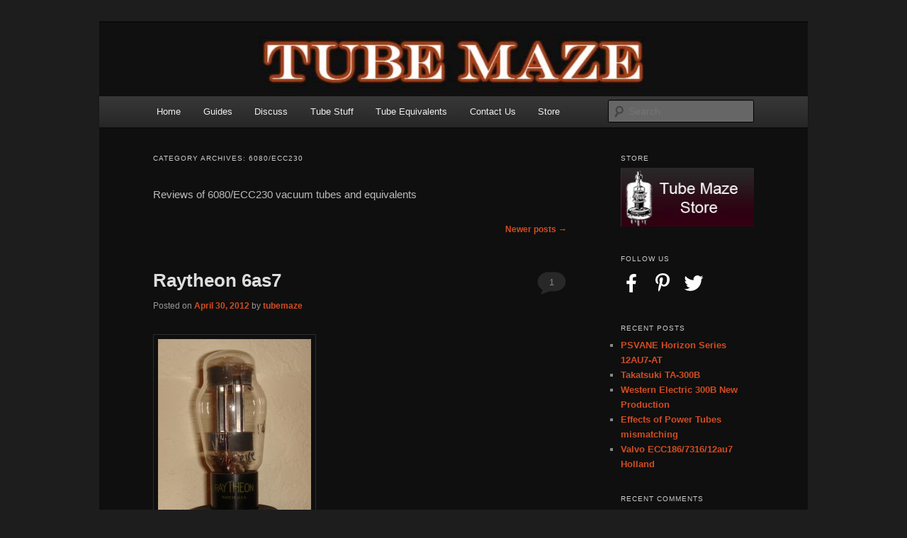

--- FILE ---
content_type: text/html; charset=UTF-8
request_url: https://tubemaze.info/6080/page/2/
body_size: 14668
content:
<!DOCTYPE html>
<!--[if IE 6]><html id="ie6" lang="en" prefix="og: https://ogp.me/ns#">
<![endif]-->
<!--[if IE 7]><html id="ie7" lang="en" prefix="og: https://ogp.me/ns#">
<![endif]-->
<!--[if IE 8]><html id="ie8" lang="en" prefix="og: https://ogp.me/ns#">
<![endif]-->
<!--[if !(IE 6) & !(IE 7) & !(IE 8)]><!--><html lang="en" prefix="og: https://ogp.me/ns#">
<!--<![endif]--><head><title>6080/ECC230 - Tube Maze</title><meta charset="UTF-8" /><meta name="viewport" content="width=device-width, initial-scale=1.0" /><title>
6080/ECC230 - Tube MazeTube Maze | Page 2</title><link rel="profile" href="https://gmpg.org/xfn/11" /><link rel="pingback" href="https://tubemaze.info/xmlrpc.php">
<!--[if lt IE 9]> <script src="https://tubemaze.info/wp-content/themes/twentyeleven/js/html5.js?ver=3.7.0" type="text/javascript"></script> <![endif]--><style>img:is([sizes="auto" i], [sizes^="auto," i]) { contain-intrinsic-size: 3000px 1500px }</style><meta name="description" content="Reviews of 6080/ECC230 vacuum tubes and equivalents"/><meta name="robots" content="follow, index, max-snippet:-1, max-video-preview:-1, max-image-preview:large"/><link rel="canonical" href="https://tubemaze.info/6080/page/2/" /><link rel="prev" href="https://tubemaze.info/6080/" /><meta property="og:locale" content="en_US" /><meta property="og:type" content="article" /><meta property="og:title" content="6080/ECC230 - Tube Maze" /><meta property="og:description" content="Reviews of 6080/ECC230 vacuum tubes and equivalents" /><meta property="og:url" content="https://tubemaze.info/6080/page/2/" /><meta property="og:site_name" content="Tube Maze" /><meta property="article:publisher" content="https://www.facebook.com/tube.maze" /><meta property="og:image" content="https://tubemaze.info/wp-content/uploads/2020/08/TM-review.png" /><meta property="og:image:secure_url" content="https://tubemaze.info/wp-content/uploads/2020/08/TM-review.png" /><meta property="og:image:width" content="227" /><meta property="og:image:height" content="200" /><meta property="og:image:type" content="image/png" /><meta name="twitter:card" content="summary_large_image" /><meta name="twitter:title" content="6080/ECC230 - Tube Maze" /><meta name="twitter:description" content="Reviews of 6080/ECC230 vacuum tubes and equivalents" /><meta name="twitter:site" content="@tubemaze" /><meta name="twitter:image" content="https://tubemaze.info/wp-content/uploads/2020/08/TM-review.png" /><meta name="twitter:label1" content="Posts" /><meta name="twitter:data1" content="14" /> <script type="application/ld+json" class="rank-math-schema">{"@context":"https://schema.org","@graph":[{"@type":"Organization","@id":"https://tubemaze.info/#organization","name":"Tube Maze, Inc.","url":"https://tubemaze.info","sameAs":["https://www.facebook.com/tube.maze","https://twitter.com/tubemaze"]},{"@type":"WebSite","@id":"https://tubemaze.info/#website","url":"https://tubemaze.info","name":"Tube Maze, Inc.","publisher":{"@id":"https://tubemaze.info/#organization"},"inLanguage":"en"},{"@type":"CollectionPage","@id":"https://tubemaze.info/6080/page/2/#webpage","url":"https://tubemaze.info/6080/page/2/","name":"6080/ECC230 - Tube Maze","isPartOf":{"@id":"https://tubemaze.info/#website"},"inLanguage":"en"}]}</script> <link rel='dns-prefetch' href='//static.addtoany.com' /><link rel="alternate" type="application/rss+xml" title="Tube Maze &raquo; Feed" href="https://tubemaze.info/feed/" /><link rel="alternate" type="application/rss+xml" title="Tube Maze &raquo; Comments Feed" href="https://tubemaze.info/comments/feed/" /><link rel="alternate" type="application/rss+xml" title="Tube Maze &raquo; 6080/ECC230 Category Feed" href="https://tubemaze.info/6080/feed/" /> <script type="text/javascript">/*  */
window._wpemojiSettings = {"baseUrl":"https:\/\/s.w.org\/images\/core\/emoji\/15.0.3\/72x72\/","ext":".png","svgUrl":"https:\/\/s.w.org\/images\/core\/emoji\/15.0.3\/svg\/","svgExt":".svg","source":{"concatemoji":"https:\/\/tubemaze.info\/wp-includes\/js\/wp-emoji-release.min.js?ver=364391e0530ec5aaa395c2af33c733cb"}};
/*! This file is auto-generated */
!function(i,n){var o,s,e;function c(e){try{var t={supportTests:e,timestamp:(new Date).valueOf()};sessionStorage.setItem(o,JSON.stringify(t))}catch(e){}}function p(e,t,n){e.clearRect(0,0,e.canvas.width,e.canvas.height),e.fillText(t,0,0);var t=new Uint32Array(e.getImageData(0,0,e.canvas.width,e.canvas.height).data),r=(e.clearRect(0,0,e.canvas.width,e.canvas.height),e.fillText(n,0,0),new Uint32Array(e.getImageData(0,0,e.canvas.width,e.canvas.height).data));return t.every(function(e,t){return e===r[t]})}function u(e,t,n){switch(t){case"flag":return n(e,"\ud83c\udff3\ufe0f\u200d\u26a7\ufe0f","\ud83c\udff3\ufe0f\u200b\u26a7\ufe0f")?!1:!n(e,"\ud83c\uddfa\ud83c\uddf3","\ud83c\uddfa\u200b\ud83c\uddf3")&&!n(e,"\ud83c\udff4\udb40\udc67\udb40\udc62\udb40\udc65\udb40\udc6e\udb40\udc67\udb40\udc7f","\ud83c\udff4\u200b\udb40\udc67\u200b\udb40\udc62\u200b\udb40\udc65\u200b\udb40\udc6e\u200b\udb40\udc67\u200b\udb40\udc7f");case"emoji":return!n(e,"\ud83d\udc26\u200d\u2b1b","\ud83d\udc26\u200b\u2b1b")}return!1}function f(e,t,n){var r="undefined"!=typeof WorkerGlobalScope&&self instanceof WorkerGlobalScope?new OffscreenCanvas(300,150):i.createElement("canvas"),a=r.getContext("2d",{willReadFrequently:!0}),o=(a.textBaseline="top",a.font="600 32px Arial",{});return e.forEach(function(e){o[e]=t(a,e,n)}),o}function t(e){var t=i.createElement("script");t.src=e,t.defer=!0,i.head.appendChild(t)}"undefined"!=typeof Promise&&(o="wpEmojiSettingsSupports",s=["flag","emoji"],n.supports={everything:!0,everythingExceptFlag:!0},e=new Promise(function(e){i.addEventListener("DOMContentLoaded",e,{once:!0})}),new Promise(function(t){var n=function(){try{var e=JSON.parse(sessionStorage.getItem(o));if("object"==typeof e&&"number"==typeof e.timestamp&&(new Date).valueOf()<e.timestamp+604800&&"object"==typeof e.supportTests)return e.supportTests}catch(e){}return null}();if(!n){if("undefined"!=typeof Worker&&"undefined"!=typeof OffscreenCanvas&&"undefined"!=typeof URL&&URL.createObjectURL&&"undefined"!=typeof Blob)try{var e="postMessage("+f.toString()+"("+[JSON.stringify(s),u.toString(),p.toString()].join(",")+"));",r=new Blob([e],{type:"text/javascript"}),a=new Worker(URL.createObjectURL(r),{name:"wpTestEmojiSupports"});return void(a.onmessage=function(e){c(n=e.data),a.terminate(),t(n)})}catch(e){}c(n=f(s,u,p))}t(n)}).then(function(e){for(var t in e)n.supports[t]=e[t],n.supports.everything=n.supports.everything&&n.supports[t],"flag"!==t&&(n.supports.everythingExceptFlag=n.supports.everythingExceptFlag&&n.supports[t]);n.supports.everythingExceptFlag=n.supports.everythingExceptFlag&&!n.supports.flag,n.DOMReady=!1,n.readyCallback=function(){n.DOMReady=!0}}).then(function(){return e}).then(function(){var e;n.supports.everything||(n.readyCallback(),(e=n.source||{}).concatemoji?t(e.concatemoji):e.wpemoji&&e.twemoji&&(t(e.twemoji),t(e.wpemoji)))}))}((window,document),window._wpemojiSettings);
/*  */</script> <link data-optimized="2" rel="stylesheet" href="https://tubemaze.info/wp-content/litespeed/css/18cda913b4c5e74b70a034286f0ea312.css?ver=dcee9" /><style id='wp-emoji-styles-inline-css' type='text/css'>img.wp-smiley, img.emoji {
		display: inline !important;
		border: none !important;
		box-shadow: none !important;
		height: 1em !important;
		width: 1em !important;
		margin: 0 0.07em !important;
		vertical-align: -0.1em !important;
		background: none !important;
		padding: 0 !important;
	}</style><style id='wp-block-library-theme-inline-css' type='text/css'>.wp-block-audio :where(figcaption){color:#555;font-size:13px;text-align:center}.is-dark-theme .wp-block-audio :where(figcaption){color:#ffffffa6}.wp-block-audio{margin:0 0 1em}.wp-block-code{border:1px solid #ccc;border-radius:4px;font-family:Menlo,Consolas,monaco,monospace;padding:.8em 1em}.wp-block-embed :where(figcaption){color:#555;font-size:13px;text-align:center}.is-dark-theme .wp-block-embed :where(figcaption){color:#ffffffa6}.wp-block-embed{margin:0 0 1em}.blocks-gallery-caption{color:#555;font-size:13px;text-align:center}.is-dark-theme .blocks-gallery-caption{color:#ffffffa6}:root :where(.wp-block-image figcaption){color:#555;font-size:13px;text-align:center}.is-dark-theme :root :where(.wp-block-image figcaption){color:#ffffffa6}.wp-block-image{margin:0 0 1em}.wp-block-pullquote{border-bottom:4px solid;border-top:4px solid;color:currentColor;margin-bottom:1.75em}.wp-block-pullquote cite,.wp-block-pullquote footer,.wp-block-pullquote__citation{color:currentColor;font-size:.8125em;font-style:normal;text-transform:uppercase}.wp-block-quote{border-left:.25em solid;margin:0 0 1.75em;padding-left:1em}.wp-block-quote cite,.wp-block-quote footer{color:currentColor;font-size:.8125em;font-style:normal;position:relative}.wp-block-quote:where(.has-text-align-right){border-left:none;border-right:.25em solid;padding-left:0;padding-right:1em}.wp-block-quote:where(.has-text-align-center){border:none;padding-left:0}.wp-block-quote.is-large,.wp-block-quote.is-style-large,.wp-block-quote:where(.is-style-plain){border:none}.wp-block-search .wp-block-search__label{font-weight:700}.wp-block-search__button{border:1px solid #ccc;padding:.375em .625em}:where(.wp-block-group.has-background){padding:1.25em 2.375em}.wp-block-separator.has-css-opacity{opacity:.4}.wp-block-separator{border:none;border-bottom:2px solid;margin-left:auto;margin-right:auto}.wp-block-separator.has-alpha-channel-opacity{opacity:1}.wp-block-separator:not(.is-style-wide):not(.is-style-dots){width:100px}.wp-block-separator.has-background:not(.is-style-dots){border-bottom:none;height:1px}.wp-block-separator.has-background:not(.is-style-wide):not(.is-style-dots){height:2px}.wp-block-table{margin:0 0 1em}.wp-block-table td,.wp-block-table th{word-break:normal}.wp-block-table :where(figcaption){color:#555;font-size:13px;text-align:center}.is-dark-theme .wp-block-table :where(figcaption){color:#ffffffa6}.wp-block-video :where(figcaption){color:#555;font-size:13px;text-align:center}.is-dark-theme .wp-block-video :where(figcaption){color:#ffffffa6}.wp-block-video{margin:0 0 1em}:root :where(.wp-block-template-part.has-background){margin-bottom:0;margin-top:0;padding:1.25em 2.375em}</style><style id='classic-theme-styles-inline-css' type='text/css'>/*! This file is auto-generated */
.wp-block-button__link{color:#fff;background-color:#32373c;border-radius:9999px;box-shadow:none;text-decoration:none;padding:calc(.667em + 2px) calc(1.333em + 2px);font-size:1.125em}.wp-block-file__button{background:#32373c;color:#fff;text-decoration:none}</style><style id='global-styles-inline-css' type='text/css'>:root{--wp--preset--aspect-ratio--square: 1;--wp--preset--aspect-ratio--4-3: 4/3;--wp--preset--aspect-ratio--3-4: 3/4;--wp--preset--aspect-ratio--3-2: 3/2;--wp--preset--aspect-ratio--2-3: 2/3;--wp--preset--aspect-ratio--16-9: 16/9;--wp--preset--aspect-ratio--9-16: 9/16;--wp--preset--color--black: #000;--wp--preset--color--cyan-bluish-gray: #abb8c3;--wp--preset--color--white: #fff;--wp--preset--color--pale-pink: #f78da7;--wp--preset--color--vivid-red: #cf2e2e;--wp--preset--color--luminous-vivid-orange: #ff6900;--wp--preset--color--luminous-vivid-amber: #fcb900;--wp--preset--color--light-green-cyan: #7bdcb5;--wp--preset--color--vivid-green-cyan: #00d084;--wp--preset--color--pale-cyan-blue: #8ed1fc;--wp--preset--color--vivid-cyan-blue: #0693e3;--wp--preset--color--vivid-purple: #9b51e0;--wp--preset--color--blue: #1982d1;--wp--preset--color--dark-gray: #373737;--wp--preset--color--medium-gray: #666;--wp--preset--color--light-gray: #e2e2e2;--wp--preset--gradient--vivid-cyan-blue-to-vivid-purple: linear-gradient(135deg,rgba(6,147,227,1) 0%,rgb(155,81,224) 100%);--wp--preset--gradient--light-green-cyan-to-vivid-green-cyan: linear-gradient(135deg,rgb(122,220,180) 0%,rgb(0,208,130) 100%);--wp--preset--gradient--luminous-vivid-amber-to-luminous-vivid-orange: linear-gradient(135deg,rgba(252,185,0,1) 0%,rgba(255,105,0,1) 100%);--wp--preset--gradient--luminous-vivid-orange-to-vivid-red: linear-gradient(135deg,rgba(255,105,0,1) 0%,rgb(207,46,46) 100%);--wp--preset--gradient--very-light-gray-to-cyan-bluish-gray: linear-gradient(135deg,rgb(238,238,238) 0%,rgb(169,184,195) 100%);--wp--preset--gradient--cool-to-warm-spectrum: linear-gradient(135deg,rgb(74,234,220) 0%,rgb(151,120,209) 20%,rgb(207,42,186) 40%,rgb(238,44,130) 60%,rgb(251,105,98) 80%,rgb(254,248,76) 100%);--wp--preset--gradient--blush-light-purple: linear-gradient(135deg,rgb(255,206,236) 0%,rgb(152,150,240) 100%);--wp--preset--gradient--blush-bordeaux: linear-gradient(135deg,rgb(254,205,165) 0%,rgb(254,45,45) 50%,rgb(107,0,62) 100%);--wp--preset--gradient--luminous-dusk: linear-gradient(135deg,rgb(255,203,112) 0%,rgb(199,81,192) 50%,rgb(65,88,208) 100%);--wp--preset--gradient--pale-ocean: linear-gradient(135deg,rgb(255,245,203) 0%,rgb(182,227,212) 50%,rgb(51,167,181) 100%);--wp--preset--gradient--electric-grass: linear-gradient(135deg,rgb(202,248,128) 0%,rgb(113,206,126) 100%);--wp--preset--gradient--midnight: linear-gradient(135deg,rgb(2,3,129) 0%,rgb(40,116,252) 100%);--wp--preset--font-size--small: 13px;--wp--preset--font-size--medium: 20px;--wp--preset--font-size--large: 36px;--wp--preset--font-size--x-large: 42px;--wp--preset--spacing--20: 0.44rem;--wp--preset--spacing--30: 0.67rem;--wp--preset--spacing--40: 1rem;--wp--preset--spacing--50: 1.5rem;--wp--preset--spacing--60: 2.25rem;--wp--preset--spacing--70: 3.38rem;--wp--preset--spacing--80: 5.06rem;--wp--preset--shadow--natural: 6px 6px 9px rgba(0, 0, 0, 0.2);--wp--preset--shadow--deep: 12px 12px 50px rgba(0, 0, 0, 0.4);--wp--preset--shadow--sharp: 6px 6px 0px rgba(0, 0, 0, 0.2);--wp--preset--shadow--outlined: 6px 6px 0px -3px rgba(255, 255, 255, 1), 6px 6px rgba(0, 0, 0, 1);--wp--preset--shadow--crisp: 6px 6px 0px rgba(0, 0, 0, 1);}:where(.is-layout-flex){gap: 0.5em;}:where(.is-layout-grid){gap: 0.5em;}body .is-layout-flex{display: flex;}.is-layout-flex{flex-wrap: wrap;align-items: center;}.is-layout-flex > :is(*, div){margin: 0;}body .is-layout-grid{display: grid;}.is-layout-grid > :is(*, div){margin: 0;}:where(.wp-block-columns.is-layout-flex){gap: 2em;}:where(.wp-block-columns.is-layout-grid){gap: 2em;}:where(.wp-block-post-template.is-layout-flex){gap: 1.25em;}:where(.wp-block-post-template.is-layout-grid){gap: 1.25em;}.has-black-color{color: var(--wp--preset--color--black) !important;}.has-cyan-bluish-gray-color{color: var(--wp--preset--color--cyan-bluish-gray) !important;}.has-white-color{color: var(--wp--preset--color--white) !important;}.has-pale-pink-color{color: var(--wp--preset--color--pale-pink) !important;}.has-vivid-red-color{color: var(--wp--preset--color--vivid-red) !important;}.has-luminous-vivid-orange-color{color: var(--wp--preset--color--luminous-vivid-orange) !important;}.has-luminous-vivid-amber-color{color: var(--wp--preset--color--luminous-vivid-amber) !important;}.has-light-green-cyan-color{color: var(--wp--preset--color--light-green-cyan) !important;}.has-vivid-green-cyan-color{color: var(--wp--preset--color--vivid-green-cyan) !important;}.has-pale-cyan-blue-color{color: var(--wp--preset--color--pale-cyan-blue) !important;}.has-vivid-cyan-blue-color{color: var(--wp--preset--color--vivid-cyan-blue) !important;}.has-vivid-purple-color{color: var(--wp--preset--color--vivid-purple) !important;}.has-black-background-color{background-color: var(--wp--preset--color--black) !important;}.has-cyan-bluish-gray-background-color{background-color: var(--wp--preset--color--cyan-bluish-gray) !important;}.has-white-background-color{background-color: var(--wp--preset--color--white) !important;}.has-pale-pink-background-color{background-color: var(--wp--preset--color--pale-pink) !important;}.has-vivid-red-background-color{background-color: var(--wp--preset--color--vivid-red) !important;}.has-luminous-vivid-orange-background-color{background-color: var(--wp--preset--color--luminous-vivid-orange) !important;}.has-luminous-vivid-amber-background-color{background-color: var(--wp--preset--color--luminous-vivid-amber) !important;}.has-light-green-cyan-background-color{background-color: var(--wp--preset--color--light-green-cyan) !important;}.has-vivid-green-cyan-background-color{background-color: var(--wp--preset--color--vivid-green-cyan) !important;}.has-pale-cyan-blue-background-color{background-color: var(--wp--preset--color--pale-cyan-blue) !important;}.has-vivid-cyan-blue-background-color{background-color: var(--wp--preset--color--vivid-cyan-blue) !important;}.has-vivid-purple-background-color{background-color: var(--wp--preset--color--vivid-purple) !important;}.has-black-border-color{border-color: var(--wp--preset--color--black) !important;}.has-cyan-bluish-gray-border-color{border-color: var(--wp--preset--color--cyan-bluish-gray) !important;}.has-white-border-color{border-color: var(--wp--preset--color--white) !important;}.has-pale-pink-border-color{border-color: var(--wp--preset--color--pale-pink) !important;}.has-vivid-red-border-color{border-color: var(--wp--preset--color--vivid-red) !important;}.has-luminous-vivid-orange-border-color{border-color: var(--wp--preset--color--luminous-vivid-orange) !important;}.has-luminous-vivid-amber-border-color{border-color: var(--wp--preset--color--luminous-vivid-amber) !important;}.has-light-green-cyan-border-color{border-color: var(--wp--preset--color--light-green-cyan) !important;}.has-vivid-green-cyan-border-color{border-color: var(--wp--preset--color--vivid-green-cyan) !important;}.has-pale-cyan-blue-border-color{border-color: var(--wp--preset--color--pale-cyan-blue) !important;}.has-vivid-cyan-blue-border-color{border-color: var(--wp--preset--color--vivid-cyan-blue) !important;}.has-vivid-purple-border-color{border-color: var(--wp--preset--color--vivid-purple) !important;}.has-vivid-cyan-blue-to-vivid-purple-gradient-background{background: var(--wp--preset--gradient--vivid-cyan-blue-to-vivid-purple) !important;}.has-light-green-cyan-to-vivid-green-cyan-gradient-background{background: var(--wp--preset--gradient--light-green-cyan-to-vivid-green-cyan) !important;}.has-luminous-vivid-amber-to-luminous-vivid-orange-gradient-background{background: var(--wp--preset--gradient--luminous-vivid-amber-to-luminous-vivid-orange) !important;}.has-luminous-vivid-orange-to-vivid-red-gradient-background{background: var(--wp--preset--gradient--luminous-vivid-orange-to-vivid-red) !important;}.has-very-light-gray-to-cyan-bluish-gray-gradient-background{background: var(--wp--preset--gradient--very-light-gray-to-cyan-bluish-gray) !important;}.has-cool-to-warm-spectrum-gradient-background{background: var(--wp--preset--gradient--cool-to-warm-spectrum) !important;}.has-blush-light-purple-gradient-background{background: var(--wp--preset--gradient--blush-light-purple) !important;}.has-blush-bordeaux-gradient-background{background: var(--wp--preset--gradient--blush-bordeaux) !important;}.has-luminous-dusk-gradient-background{background: var(--wp--preset--gradient--luminous-dusk) !important;}.has-pale-ocean-gradient-background{background: var(--wp--preset--gradient--pale-ocean) !important;}.has-electric-grass-gradient-background{background: var(--wp--preset--gradient--electric-grass) !important;}.has-midnight-gradient-background{background: var(--wp--preset--gradient--midnight) !important;}.has-small-font-size{font-size: var(--wp--preset--font-size--small) !important;}.has-medium-font-size{font-size: var(--wp--preset--font-size--medium) !important;}.has-large-font-size{font-size: var(--wp--preset--font-size--large) !important;}.has-x-large-font-size{font-size: var(--wp--preset--font-size--x-large) !important;}
:where(.wp-block-post-template.is-layout-flex){gap: 1.25em;}:where(.wp-block-post-template.is-layout-grid){gap: 1.25em;}
:where(.wp-block-columns.is-layout-flex){gap: 2em;}:where(.wp-block-columns.is-layout-grid){gap: 2em;}
:root :where(.wp-block-pullquote){font-size: 1.5em;line-height: 1.6;}</style> <script type="text/javascript" id="addtoany-core-js-before">/*  */
window.a2a_config=window.a2a_config||{};a2a_config.callbacks=[];a2a_config.overlays=[];a2a_config.templates={};
a2a_config.icon_color="transparent";
/*  */</script> <script type="text/javascript" defer src="https://static.addtoany.com/menu/page.js" id="addtoany-core-js"></script> <script type="text/javascript" src="https://tubemaze.info/wp-includes/js/jquery/jquery.min.js?ver=3.7.1" id="jquery-core-js"></script> <link rel="https://api.w.org/" href="https://tubemaze.info/wp-json/" /><link rel="alternate" title="JSON" type="application/json" href="https://tubemaze.info/wp-json/wp/v2/categories/14" /><link rel="EditURI" type="application/rsd+xml" title="RSD" href="https://tubemaze.info/xmlrpc.php?rsd" /><style>/* Link color */
		a,
		#site-title a:focus,
		#site-title a:hover,
		#site-title a:active,
		.entry-title a:hover,
		.entry-title a:focus,
		.entry-title a:active,
		.widget_twentyeleven_ephemera .comments-link a:hover,
		section.recent-posts .other-recent-posts a[rel="bookmark"]:hover,
		section.recent-posts .other-recent-posts .comments-link a:hover,
		.format-image footer.entry-meta a:hover,
		#site-generator a:hover {
			color: #d24c22;
		}
		section.recent-posts .other-recent-posts .comments-link a:hover {
			border-color: #d24c22;
		}
		article.feature-image.small .entry-summary p a:hover,
		.entry-header .comments-link a:hover,
		.entry-header .comments-link a:focus,
		.entry-header .comments-link a:active,
		.feature-slider a.active {
			background-color: #d24c22;
		}</style><style type="text/css">.recentcomments a{display:inline !important;padding:0 !important;margin:0 !important;}</style><style type="text/css" id="twentyeleven-header-css">#site-title,
		#site-description {
			position: absolute;
			clip: rect(1px 1px 1px 1px); /* IE6, IE7 */
			clip: rect(1px, 1px, 1px, 1px);
		}</style> <script type="text/javascript" id="google_gtagjs" src="https://www.googletagmanager.com/gtag/js?id=G-BE2YYJCH8Q" async="async"></script> <script type="text/javascript" id="google_gtagjs-inline">/*  */
window.dataLayer = window.dataLayer || [];function gtag(){dataLayer.push(arguments);}gtag('js', new Date());gtag('config', 'G-BE2YYJCH8Q', {} );
/*  */</script> <link rel="icon" href="https://tubemaze.info/wp-content/uploads/2020/09/cropped-Tube-Maze-Icon-32x32.jpg" sizes="32x32" /><link rel="icon" href="https://tubemaze.info/wp-content/uploads/2020/09/cropped-Tube-Maze-Icon-192x192.jpg" sizes="192x192" /><link rel="apple-touch-icon" href="https://tubemaze.info/wp-content/uploads/2020/09/cropped-Tube-Maze-Icon-180x180.jpg" /><meta name="msapplication-TileImage" content="https://tubemaze.info/wp-content/uploads/2020/09/cropped-Tube-Maze-Icon-270x270.jpg" /></head><body data-rsssl=1 class="archive paged category category-14 wp-embed-responsive paged-2 category-paged-2 twentyeleven wp-featherlight-captions two-column right-sidebar"><div class="skip-link"><a class="assistive-text" href="#content">Skip to primary content</a></div><div class="skip-link"><a class="assistive-text" href="#secondary">Skip to secondary content</a></div><div id="page" class="hfeed"><header id="branding"><hgroup><h1 id="site-title"><span><a href="https://tubemaze.info/" rel="home">Tube Maze</a></span></h1><h2 id="site-description">Guides and reviews of vacuum tubes and tube equipment</h2></hgroup><a href="https://tubemaze.info/">
<img src="https://tubemaze.info/wp-content/uploads/2020/02/header_bg.jpg" width="852" height="89" alt="Tube Maze" decoding="async" fetchpriority="high" />			</a><div class="only-search with-image"><form method="get" id="searchform" action="https://tubemaze.info/">
<label for="s" class="assistive-text">Search</label>
<input type="text" class="field" name="s" id="s" placeholder="Search" />
<input type="submit" class="submit" name="submit" id="searchsubmit" value="Search" /></form></div><nav id="access"><h3 class="assistive-text">Main menu</h3><div class="menu-primary-container"><ul id="menu-primary" class="menu"><li id="menu-item-3913" class="menu-item menu-item-type-custom menu-item-object-custom menu-item-home menu-item-3913"><a href="https://tubemaze.info">Home</a></li><li id="menu-item-4063" class="menu-item menu-item-type-custom menu-item-object-custom menu-item-4063"><a href="https://tubemaze.info/tag/guides/">Guides</a></li><li id="menu-item-5359" class="menu-item menu-item-type-custom menu-item-object-custom menu-item-5359"><a target="_blank" href="http://www.facebook.com/groups/audiotubes/">Discuss</a></li><li id="menu-item-3910" class="menu-item menu-item-type-post_type menu-item-object-page menu-item-3910"><a href="https://tubemaze.info/tube-sites/">Tube Stuff</a></li><li id="menu-item-3912" class="menu-item menu-item-type-post_type menu-item-object-page menu-item-3912"><a href="https://tubemaze.info/tube_equivalents/">Tube Equivalents</a></li><li id="menu-item-3911" class="menu-item menu-item-type-post_type menu-item-object-page menu-item-3911"><a href="https://tubemaze.info/about/">Contact Us</a></li><li id="menu-item-4324" class="menu-item menu-item-type-custom menu-item-object-custom menu-item-4324"><a href="https://tubemaze.info/tube-maze-store/">Store</a></li></ul></div></nav></header><div id="main"><section id="primary"><div id="content" role="main"><header class="page-header"><h1 class="page-title">
Category Archives: <span>6080/ECC230</span></h1><div class="category-archive-meta"><p>Reviews of 6080/ECC230 vacuum tubes and equivalents</p></div></header><nav id="nav-above"><h3 class="assistive-text">Post navigation</h3><div class="nav-previous"></div><div class="nav-next"><a href="https://tubemaze.info/6080/" >Newer posts <span class="meta-nav">&rarr;</span></a></div></nav><article id="post-998" class="post-998 post type-post status-publish format-standard hentry category-6as7 category-14"><header class="entry-header"><h1 class="entry-title"><a href="https://tubemaze.info/raytheon-6as7/" rel="bookmark">Raytheon 6as7</a></h1><div class="entry-meta">
<span class="sep">Posted on </span><a href="https://tubemaze.info/raytheon-6as7/" title="1:19 pm" rel="bookmark"><time class="entry-date" datetime="2012-04-30T13:19:54-04:00">April 30, 2012</time></a><span class="by-author"> <span class="sep"> by </span> <span class="author vcard"><a class="url fn n" href="https://tubemaze.info/author/tubemaze/" title="View all posts by tubemaze" rel="author">tubemaze</a></span></span></div><div class="comments-link">
<a href="https://tubemaze.info/raytheon-6as7/#comments">1</a></div></header><div class="entry-content"><p><a href="https://www.tubemaze.info/wp-content/uploads/2012/04/DSC03641-1.jpg" rel="attachment wp-att-999"><img data-lazyloaded="1" src="[data-uri]" decoding="async" class="alignnone size-medium wp-image-999" title="Raytheon 6as7" data-src="https://www.tubemaze.info/wp-content/uploads/2012/04/DSC03641-1-216x300.jpg" alt="Raytheon 6as7" width="216" height="300"><noscript><img decoding="async" class="alignnone size-medium wp-image-999" title="Raytheon 6as7" src="https://www.tubemaze.info/wp-content/uploads/2012/04/DSC03641-1-216x300.jpg" alt="Raytheon 6as7" width="216" height="300"></noscript></a></p>
<span id="post-ratings-998" class="post-ratings" data-nonce="c3d60b60db"><img data-lazyloaded="1" src="[data-uri]" decoding="async" id="rating_998_1" data-src="https://tubemaze.info/wp-content/plugins/wp-postratings/images/stars_crystal/rating_on.gif" alt="1 Star" title="1 Star" onmouseover="current_rating(998, 1, '1 Star');" onmouseout="ratings_off(4, 0, 0);" onclick="rate_post();" onkeypress="rate_post();" style="cursor: pointer; border: 0px;" /><noscript><img decoding="async" id="rating_998_1" src="https://tubemaze.info/wp-content/plugins/wp-postratings/images/stars_crystal/rating_on.gif" alt="1 Star" title="1 Star" onmouseover="current_rating(998, 1, '1 Star');" onmouseout="ratings_off(4, 0, 0);" onclick="rate_post();" onkeypress="rate_post();" style="cursor: pointer; border: 0px;" /></noscript><img data-lazyloaded="1" src="[data-uri]" decoding="async" id="rating_998_2" data-src="https://tubemaze.info/wp-content/plugins/wp-postratings/images/stars_crystal/rating_on.gif" alt="2 Stars" title="2 Stars" onmouseover="current_rating(998, 2, '2 Stars');" onmouseout="ratings_off(4, 0, 0);" onclick="rate_post();" onkeypress="rate_post();" style="cursor: pointer; border: 0px;" /><noscript><img decoding="async" id="rating_998_2" src="https://tubemaze.info/wp-content/plugins/wp-postratings/images/stars_crystal/rating_on.gif" alt="2 Stars" title="2 Stars" onmouseover="current_rating(998, 2, '2 Stars');" onmouseout="ratings_off(4, 0, 0);" onclick="rate_post();" onkeypress="rate_post();" style="cursor: pointer; border: 0px;" /></noscript><img data-lazyloaded="1" src="[data-uri]" decoding="async" id="rating_998_3" data-src="https://tubemaze.info/wp-content/plugins/wp-postratings/images/stars_crystal/rating_on.gif" alt="3 Stars" title="3 Stars" onmouseover="current_rating(998, 3, '3 Stars');" onmouseout="ratings_off(4, 0, 0);" onclick="rate_post();" onkeypress="rate_post();" style="cursor: pointer; border: 0px;" /><noscript><img decoding="async" id="rating_998_3" src="https://tubemaze.info/wp-content/plugins/wp-postratings/images/stars_crystal/rating_on.gif" alt="3 Stars" title="3 Stars" onmouseover="current_rating(998, 3, '3 Stars');" onmouseout="ratings_off(4, 0, 0);" onclick="rate_post();" onkeypress="rate_post();" style="cursor: pointer; border: 0px;" /></noscript><img data-lazyloaded="1" src="[data-uri]" decoding="async" id="rating_998_4" data-src="https://tubemaze.info/wp-content/plugins/wp-postratings/images/stars_crystal/rating_on.gif" alt="4 Stars" title="4 Stars" onmouseover="current_rating(998, 4, '4 Stars');" onmouseout="ratings_off(4, 0, 0);" onclick="rate_post();" onkeypress="rate_post();" style="cursor: pointer; border: 0px;" /><noscript><img decoding="async" id="rating_998_4" src="https://tubemaze.info/wp-content/plugins/wp-postratings/images/stars_crystal/rating_on.gif" alt="4 Stars" title="4 Stars" onmouseover="current_rating(998, 4, '4 Stars');" onmouseout="ratings_off(4, 0, 0);" onclick="rate_post();" onkeypress="rate_post();" style="cursor: pointer; border: 0px;" /></noscript><img data-lazyloaded="1" src="[data-uri]" decoding="async" id="rating_998_5" data-src="https://tubemaze.info/wp-content/plugins/wp-postratings/images/stars_crystal/rating_off.gif" alt="5 Stars" title="5 Stars" onmouseover="current_rating(998, 5, '5 Stars');" onmouseout="ratings_off(4, 0, 0);" onclick="rate_post();" onkeypress="rate_post();" style="cursor: pointer; border: 0px;" /><noscript><img decoding="async" id="rating_998_5" src="https://tubemaze.info/wp-content/plugins/wp-postratings/images/stars_crystal/rating_off.gif" alt="5 Stars" title="5 Stars" onmouseover="current_rating(998, 5, '5 Stars');" onmouseout="ratings_off(4, 0, 0);" onclick="rate_post();" onkeypress="rate_post();" style="cursor: pointer; border: 0px;" /></noscript> (<strong>1</strong> votes, average: <strong>4.00</strong> out of 5)<br /><span class="post-ratings-text" id="ratings_998_text"></span></span><span id="post-ratings-998-loading" class="post-ratings-loading"><img data-lazyloaded="1" src="[data-uri]" decoding="async" data-src="https://tubemaze.info/wp-content/plugins/wp-postratings/images/loading.gif" width="16" height="16" class="post-ratings-image" alt="Raytheon 6as7" title="Raytheon 6as7"><noscript><img decoding="async" src="https://tubemaze.info/wp-content/plugins/wp-postratings/images/loading.gif" width="16" height="16" class="post-ratings-image" alt="Raytheon 6as7" title="Raytheon 6as7"></noscript>Loading...</span><p>No reviews found on the web. See our reviews&#8230;</p><p> <a href="https://tubemaze.info/raytheon-6as7/#more-998" class="more-link">Continue reading <span class="meta-nav">&rarr;</span></a></p><div class="addtoany_share_save_container addtoany_content addtoany_content_bottom"><div class="addtoany_header">Share this post:</div><div class="a2a_kit a2a_kit_size_36 addtoany_list" data-a2a-url="https://tubemaze.info/raytheon-6as7/" data-a2a-title="Raytheon 6as7"><a class="a2a_button_facebook" href="https://www.addtoany.com/add_to/facebook?linkurl=https%3A%2F%2Ftubemaze.info%2Fraytheon-6as7%2F&amp;linkname=Raytheon%206as7" title="Facebook" rel="nofollow noopener" target="_blank"></a><a class="a2a_button_twitter" href="https://www.addtoany.com/add_to/twitter?linkurl=https%3A%2F%2Ftubemaze.info%2Fraytheon-6as7%2F&amp;linkname=Raytheon%206as7" title="Twitter" rel="nofollow noopener" target="_blank"></a><a class="a2a_button_pinterest" href="https://www.addtoany.com/add_to/pinterest?linkurl=https%3A%2F%2Ftubemaze.info%2Fraytheon-6as7%2F&amp;linkname=Raytheon%206as7" title="Pinterest" rel="nofollow noopener" target="_blank"></a><a class="a2a_button_blogger" href="https://www.addtoany.com/add_to/blogger?linkurl=https%3A%2F%2Ftubemaze.info%2Fraytheon-6as7%2F&amp;linkname=Raytheon%206as7" title="Blogger" rel="nofollow noopener" target="_blank"></a><a class="a2a_button_email" href="https://www.addtoany.com/add_to/email?linkurl=https%3A%2F%2Ftubemaze.info%2Fraytheon-6as7%2F&amp;linkname=Raytheon%206as7" title="Email" rel="nofollow noopener" target="_blank"></a><a class="a2a_dd addtoany_share_save addtoany_share" href="https://www.addtoany.com/share"></a></div></div></div><footer class="entry-meta">
<span class="cat-links">
<span class="entry-utility-prep entry-utility-prep-cat-links">Posted in</span> <a href="https://tubemaze.info/6as7/" rel="category tag">6as7</a>, <a href="https://tubemaze.info/6080/" rel="category tag">6080/ECC230</a>			</span>
<span class="sep"> | </span>
<span class="comments-link"><a href="https://tubemaze.info/raytheon-6as7/#comments"><b>1</b> Reply</a></span></footer></article><article id="post-993" class="post-993 post type-post status-publish format-standard hentry category-6as7 category-14"><header class="entry-header"><h1 class="entry-title"><a href="https://tubemaze.info/rca-6as7/" rel="bookmark">RCA 6as7</a></h1><div class="entry-meta">
<span class="sep">Posted on </span><a href="https://tubemaze.info/rca-6as7/" title="1:04 pm" rel="bookmark"><time class="entry-date" datetime="2012-04-30T13:04:48-04:00">April 30, 2012</time></a><span class="by-author"> <span class="sep"> by </span> <span class="author vcard"><a class="url fn n" href="https://tubemaze.info/author/tubemaze/" title="View all posts by tubemaze" rel="author">tubemaze</a></span></span></div><div class="comments-link">
<a href="https://tubemaze.info/rca-6as7/#comments">1</a></div></header><div class="entry-content"><p><a href="https://www.tubemaze.info/wp-content/uploads/2012/04/RCA-6as7.jpg"><img data-lazyloaded="1" src="[data-uri]" decoding="async" class="alignnone size-medium wp-image-994" title="RCA 6as7" data-src="https://www.tubemaze.info/wp-content/uploads/2012/04/RCA-6as7-199x300.jpg" alt="RCA 6as7" width="199" height="300"><noscript><img decoding="async" class="alignnone size-medium wp-image-994" title="RCA 6as7" src="https://www.tubemaze.info/wp-content/uploads/2012/04/RCA-6as7-199x300.jpg" alt="RCA 6as7" width="199" height="300"></noscript></a></p>
<span id="post-ratings-993" class="post-ratings" data-nonce="ee4d6f58fa"><img data-lazyloaded="1" src="[data-uri]" decoding="async" id="rating_993_1" data-src="https://tubemaze.info/wp-content/plugins/wp-postratings/images/stars_crystal/rating_on.gif" alt="1 Star" title="1 Star" onmouseover="current_rating(993, 1, '1 Star');" onmouseout="ratings_off(3.7, 4, 0);" onclick="rate_post();" onkeypress="rate_post();" style="cursor: pointer; border: 0px;" /><noscript><img decoding="async" id="rating_993_1" src="https://tubemaze.info/wp-content/plugins/wp-postratings/images/stars_crystal/rating_on.gif" alt="1 Star" title="1 Star" onmouseover="current_rating(993, 1, '1 Star');" onmouseout="ratings_off(3.7, 4, 0);" onclick="rate_post();" onkeypress="rate_post();" style="cursor: pointer; border: 0px;" /></noscript><img data-lazyloaded="1" src="[data-uri]" decoding="async" id="rating_993_2" data-src="https://tubemaze.info/wp-content/plugins/wp-postratings/images/stars_crystal/rating_on.gif" alt="2 Stars" title="2 Stars" onmouseover="current_rating(993, 2, '2 Stars');" onmouseout="ratings_off(3.7, 4, 0);" onclick="rate_post();" onkeypress="rate_post();" style="cursor: pointer; border: 0px;" /><noscript><img decoding="async" id="rating_993_2" src="https://tubemaze.info/wp-content/plugins/wp-postratings/images/stars_crystal/rating_on.gif" alt="2 Stars" title="2 Stars" onmouseover="current_rating(993, 2, '2 Stars');" onmouseout="ratings_off(3.7, 4, 0);" onclick="rate_post();" onkeypress="rate_post();" style="cursor: pointer; border: 0px;" /></noscript><img data-lazyloaded="1" src="[data-uri]" decoding="async" id="rating_993_3" data-src="https://tubemaze.info/wp-content/plugins/wp-postratings/images/stars_crystal/rating_on.gif" alt="3 Stars" title="3 Stars" onmouseover="current_rating(993, 3, '3 Stars');" onmouseout="ratings_off(3.7, 4, 0);" onclick="rate_post();" onkeypress="rate_post();" style="cursor: pointer; border: 0px;" /><noscript><img decoding="async" id="rating_993_3" src="https://tubemaze.info/wp-content/plugins/wp-postratings/images/stars_crystal/rating_on.gif" alt="3 Stars" title="3 Stars" onmouseover="current_rating(993, 3, '3 Stars');" onmouseout="ratings_off(3.7, 4, 0);" onclick="rate_post();" onkeypress="rate_post();" style="cursor: pointer; border: 0px;" /></noscript><img data-lazyloaded="1" src="[data-uri]" decoding="async" id="rating_993_4" data-src="https://tubemaze.info/wp-content/plugins/wp-postratings/images/stars_crystal/rating_half.gif" alt="4 Stars" title="4 Stars" onmouseover="current_rating(993, 4, '4 Stars');" onmouseout="ratings_off(3.7, 4, 0);" onclick="rate_post();" onkeypress="rate_post();" style="cursor: pointer; border: 0px;" /><noscript><img decoding="async" id="rating_993_4" src="https://tubemaze.info/wp-content/plugins/wp-postratings/images/stars_crystal/rating_half.gif" alt="4 Stars" title="4 Stars" onmouseover="current_rating(993, 4, '4 Stars');" onmouseout="ratings_off(3.7, 4, 0);" onclick="rate_post();" onkeypress="rate_post();" style="cursor: pointer; border: 0px;" /></noscript><img data-lazyloaded="1" src="[data-uri]" decoding="async" id="rating_993_5" data-src="https://tubemaze.info/wp-content/plugins/wp-postratings/images/stars_crystal/rating_off.gif" alt="5 Stars" title="5 Stars" onmouseover="current_rating(993, 5, '5 Stars');" onmouseout="ratings_off(3.7, 4, 0);" onclick="rate_post();" onkeypress="rate_post();" style="cursor: pointer; border: 0px;" /><noscript><img decoding="async" id="rating_993_5" src="https://tubemaze.info/wp-content/plugins/wp-postratings/images/stars_crystal/rating_off.gif" alt="5 Stars" title="5 Stars" onmouseover="current_rating(993, 5, '5 Stars');" onmouseout="ratings_off(3.7, 4, 0);" onclick="rate_post();" onkeypress="rate_post();" style="cursor: pointer; border: 0px;" /></noscript> (<strong>3</strong> votes, average: <strong>3.67</strong> out of 5)<br /><span class="post-ratings-text" id="ratings_993_text"></span></span><span id="post-ratings-993-loading" class="post-ratings-loading"><img data-lazyloaded="1" src="[data-uri]" decoding="async" data-src="https://tubemaze.info/wp-content/plugins/wp-postratings/images/loading.gif" width="16" height="16" class="post-ratings-image" alt="RCA 6as7" title="RCA 6as7"><noscript><img decoding="async" src="https://tubemaze.info/wp-content/plugins/wp-postratings/images/loading.gif" width="16" height="16" class="post-ratings-image" alt="RCA 6as7" title="RCA 6as7"></noscript>Loading...</span><p>No reviews found on the web. See our reviews&#8230;</p><p> <a href="https://tubemaze.info/rca-6as7/#more-993" class="more-link">Continue reading <span class="meta-nav">&rarr;</span></a></p><div class="addtoany_share_save_container addtoany_content addtoany_content_bottom"><div class="addtoany_header">Share this post:</div><div class="a2a_kit a2a_kit_size_36 addtoany_list" data-a2a-url="https://tubemaze.info/rca-6as7/" data-a2a-title="RCA 6as7"><a class="a2a_button_facebook" href="https://www.addtoany.com/add_to/facebook?linkurl=https%3A%2F%2Ftubemaze.info%2Frca-6as7%2F&amp;linkname=RCA%206as7" title="Facebook" rel="nofollow noopener" target="_blank"></a><a class="a2a_button_twitter" href="https://www.addtoany.com/add_to/twitter?linkurl=https%3A%2F%2Ftubemaze.info%2Frca-6as7%2F&amp;linkname=RCA%206as7" title="Twitter" rel="nofollow noopener" target="_blank"></a><a class="a2a_button_pinterest" href="https://www.addtoany.com/add_to/pinterest?linkurl=https%3A%2F%2Ftubemaze.info%2Frca-6as7%2F&amp;linkname=RCA%206as7" title="Pinterest" rel="nofollow noopener" target="_blank"></a><a class="a2a_button_blogger" href="https://www.addtoany.com/add_to/blogger?linkurl=https%3A%2F%2Ftubemaze.info%2Frca-6as7%2F&amp;linkname=RCA%206as7" title="Blogger" rel="nofollow noopener" target="_blank"></a><a class="a2a_button_email" href="https://www.addtoany.com/add_to/email?linkurl=https%3A%2F%2Ftubemaze.info%2Frca-6as7%2F&amp;linkname=RCA%206as7" title="Email" rel="nofollow noopener" target="_blank"></a><a class="a2a_dd addtoany_share_save addtoany_share" href="https://www.addtoany.com/share"></a></div></div></div><footer class="entry-meta">
<span class="cat-links">
<span class="entry-utility-prep entry-utility-prep-cat-links">Posted in</span> <a href="https://tubemaze.info/6as7/" rel="category tag">6as7</a>, <a href="https://tubemaze.info/6080/" rel="category tag">6080/ECC230</a>			</span>
<span class="sep"> | </span>
<span class="comments-link"><a href="https://tubemaze.info/rca-6as7/#comments"><b>1</b> Reply</a></span></footer></article><article id="post-885" class="post-885 post type-post status-publish format-standard hentry category-12au7 category-4 category-14 category-6as7"><header class="entry-header"><h1 class="entry-title"><a href="https://tubemaze.info/bottlehead-crack-amplifier/" rel="bookmark">Bottlehead Crack headphone amplifier</a></h1><div class="entry-meta">
<span class="sep">Posted on </span><a href="https://tubemaze.info/bottlehead-crack-amplifier/" title="8:34 pm" rel="bookmark"><time class="entry-date" datetime="2012-04-25T20:34:01-04:00">April 25, 2012</time></a><span class="by-author"> <span class="sep"> by </span> <span class="author vcard"><a class="url fn n" href="https://tubemaze.info/author/tubemaze/" title="View all posts by tubemaze" rel="author">tubemaze</a></span></span></div><div class="comments-link">
<a href="https://tubemaze.info/bottlehead-crack-amplifier/#comments">1</a></div></header><div class="entry-content"><p><a href="https://www.tubemaze.info/wp-content/uploads/2012/04/442_large_image.jpg" rel="attachment wp-att-886"><img data-lazyloaded="1" src="[data-uri]" decoding="async" class="alignnone size-medium wp-image-886" title="442_large_image" data-src="https://www.tubemaze.info/wp-content/uploads/2012/04/442_large_image-300x246.jpg" alt="Bottlehead Crack headphone amplifier" width="300" height="246"><noscript><img decoding="async" class="alignnone size-medium wp-image-886" title="442_large_image" src="https://www.tubemaze.info/wp-content/uploads/2012/04/442_large_image-300x246.jpg" alt="Bottlehead Crack headphone amplifier" width="300" height="246"></noscript></a></p>
<span id="post-ratings-885" class="post-ratings" data-nonce="adb718a05e"><img data-lazyloaded="1" src="[data-uri]" decoding="async" id="rating_885_1" data-src="https://tubemaze.info/wp-content/plugins/wp-postratings/images/stars_crystal/rating_on.gif" alt="1 Star" title="1 Star" onmouseover="current_rating(885, 1, '1 Star');" onmouseout="ratings_off(4.1, 0, 0);" onclick="rate_post();" onkeypress="rate_post();" style="cursor: pointer; border: 0px;" /><noscript><img decoding="async" id="rating_885_1" src="https://tubemaze.info/wp-content/plugins/wp-postratings/images/stars_crystal/rating_on.gif" alt="1 Star" title="1 Star" onmouseover="current_rating(885, 1, '1 Star');" onmouseout="ratings_off(4.1, 0, 0);" onclick="rate_post();" onkeypress="rate_post();" style="cursor: pointer; border: 0px;" /></noscript><img data-lazyloaded="1" src="[data-uri]" decoding="async" id="rating_885_2" data-src="https://tubemaze.info/wp-content/plugins/wp-postratings/images/stars_crystal/rating_on.gif" alt="2 Stars" title="2 Stars" onmouseover="current_rating(885, 2, '2 Stars');" onmouseout="ratings_off(4.1, 0, 0);" onclick="rate_post();" onkeypress="rate_post();" style="cursor: pointer; border: 0px;" /><noscript><img decoding="async" id="rating_885_2" src="https://tubemaze.info/wp-content/plugins/wp-postratings/images/stars_crystal/rating_on.gif" alt="2 Stars" title="2 Stars" onmouseover="current_rating(885, 2, '2 Stars');" onmouseout="ratings_off(4.1, 0, 0);" onclick="rate_post();" onkeypress="rate_post();" style="cursor: pointer; border: 0px;" /></noscript><img data-lazyloaded="1" src="[data-uri]" decoding="async" id="rating_885_3" data-src="https://tubemaze.info/wp-content/plugins/wp-postratings/images/stars_crystal/rating_on.gif" alt="3 Stars" title="3 Stars" onmouseover="current_rating(885, 3, '3 Stars');" onmouseout="ratings_off(4.1, 0, 0);" onclick="rate_post();" onkeypress="rate_post();" style="cursor: pointer; border: 0px;" /><noscript><img decoding="async" id="rating_885_3" src="https://tubemaze.info/wp-content/plugins/wp-postratings/images/stars_crystal/rating_on.gif" alt="3 Stars" title="3 Stars" onmouseover="current_rating(885, 3, '3 Stars');" onmouseout="ratings_off(4.1, 0, 0);" onclick="rate_post();" onkeypress="rate_post();" style="cursor: pointer; border: 0px;" /></noscript><img data-lazyloaded="1" src="[data-uri]" decoding="async" id="rating_885_4" data-src="https://tubemaze.info/wp-content/plugins/wp-postratings/images/stars_crystal/rating_on.gif" alt="4 Stars" title="4 Stars" onmouseover="current_rating(885, 4, '4 Stars');" onmouseout="ratings_off(4.1, 0, 0);" onclick="rate_post();" onkeypress="rate_post();" style="cursor: pointer; border: 0px;" /><noscript><img decoding="async" id="rating_885_4" src="https://tubemaze.info/wp-content/plugins/wp-postratings/images/stars_crystal/rating_on.gif" alt="4 Stars" title="4 Stars" onmouseover="current_rating(885, 4, '4 Stars');" onmouseout="ratings_off(4.1, 0, 0);" onclick="rate_post();" onkeypress="rate_post();" style="cursor: pointer; border: 0px;" /></noscript><img data-lazyloaded="1" src="[data-uri]" decoding="async" id="rating_885_5" data-src="https://tubemaze.info/wp-content/plugins/wp-postratings/images/stars_crystal/rating_off.gif" alt="5 Stars" title="5 Stars" onmouseover="current_rating(885, 5, '5 Stars');" onmouseout="ratings_off(4.1, 0, 0);" onclick="rate_post();" onkeypress="rate_post();" style="cursor: pointer; border: 0px;" /><noscript><img decoding="async" id="rating_885_5" src="https://tubemaze.info/wp-content/plugins/wp-postratings/images/stars_crystal/rating_off.gif" alt="5 Stars" title="5 Stars" onmouseover="current_rating(885, 5, '5 Stars');" onmouseout="ratings_off(4.1, 0, 0);" onclick="rate_post();" onkeypress="rate_post();" style="cursor: pointer; border: 0px;" /></noscript> (<strong>14</strong> votes, average: <strong>4.07</strong> out of 5)<br /><span class="post-ratings-text" id="ratings_885_text"></span></span><span id="post-ratings-885-loading" class="post-ratings-loading"><img data-lazyloaded="1" src="[data-uri]" decoding="async" data-src="https://tubemaze.info/wp-content/plugins/wp-postratings/images/loading.gif" width="16" height="16" class="post-ratings-image" alt="Bottlehead Crack headphone amplifier" title="Bottlehead Crack headphone amplifier"><noscript><img decoding="async" src="https://tubemaze.info/wp-content/plugins/wp-postratings/images/loading.gif" width="16" height="16" class="post-ratings-image" alt="Bottlehead Crack headphone amplifier" title="Bottlehead Crack headphone amplifier"></noscript>Loading...</span><p>I had my eyes on Crack for quite some time. I&#8217;m going though phases of getting different types of tube amp -PP, SET, Hybrid, OTL &#8211; and comparing them to one anoher. Now it was time for OTL (Output Transformer Less) and based on my research one of the best representatives of the OTL amplifiers is <a href="http://www.bottlehead.com" target="_blank" rel="noopener noreferrer nofollow">Bottlehead </a>Crack (price $279).</p><p>Crack comes in form of a kit or the company can put it together for you. I decided to go DIY route &#8211; it&#8217;s much more fun like that and I would be more familiar with internal structure of the amp that way. It took me 2 weeks to get the package in the mail &#8211; Eileen from Bottlehead was very helpful and responsive &#8211; kudos to the company that not only provides a well regarded product, but also has great people working there.</p><p> <a href="https://tubemaze.info/bottlehead-crack-amplifier/#more-885" class="more-link">Continue reading <span class="meta-nav">&rarr;</span></a></p><div class="addtoany_share_save_container addtoany_content addtoany_content_bottom"><div class="addtoany_header">Share this post:</div><div class="a2a_kit a2a_kit_size_36 addtoany_list" data-a2a-url="https://tubemaze.info/bottlehead-crack-amplifier/" data-a2a-title="Bottlehead Crack headphone amplifier"><a class="a2a_button_facebook" href="https://www.addtoany.com/add_to/facebook?linkurl=https%3A%2F%2Ftubemaze.info%2Fbottlehead-crack-amplifier%2F&amp;linkname=Bottlehead%20Crack%20headphone%20amplifier" title="Facebook" rel="nofollow noopener" target="_blank"></a><a class="a2a_button_twitter" href="https://www.addtoany.com/add_to/twitter?linkurl=https%3A%2F%2Ftubemaze.info%2Fbottlehead-crack-amplifier%2F&amp;linkname=Bottlehead%20Crack%20headphone%20amplifier" title="Twitter" rel="nofollow noopener" target="_blank"></a><a class="a2a_button_pinterest" href="https://www.addtoany.com/add_to/pinterest?linkurl=https%3A%2F%2Ftubemaze.info%2Fbottlehead-crack-amplifier%2F&amp;linkname=Bottlehead%20Crack%20headphone%20amplifier" title="Pinterest" rel="nofollow noopener" target="_blank"></a><a class="a2a_button_blogger" href="https://www.addtoany.com/add_to/blogger?linkurl=https%3A%2F%2Ftubemaze.info%2Fbottlehead-crack-amplifier%2F&amp;linkname=Bottlehead%20Crack%20headphone%20amplifier" title="Blogger" rel="nofollow noopener" target="_blank"></a><a class="a2a_button_email" href="https://www.addtoany.com/add_to/email?linkurl=https%3A%2F%2Ftubemaze.info%2Fbottlehead-crack-amplifier%2F&amp;linkname=Bottlehead%20Crack%20headphone%20amplifier" title="Email" rel="nofollow noopener" target="_blank"></a><a class="a2a_dd addtoany_share_save addtoany_share" href="https://www.addtoany.com/share"></a></div></div></div><footer class="entry-meta">
<span class="cat-links">
<span class="entry-utility-prep entry-utility-prep-cat-links">Posted in</span> <a href="https://tubemaze.info/12au7/" rel="category tag">12au7/ECC82</a>, <a href="https://tubemaze.info/5814/" rel="category tag">5814</a>, <a href="https://tubemaze.info/6080/" rel="category tag">6080/ECC230</a>, <a href="https://tubemaze.info/6as7/" rel="category tag">6as7</a>			</span>
<span class="sep"> | </span>
<span class="comments-link"><a href="https://tubemaze.info/bottlehead-crack-amplifier/#comments"><b>1</b> Reply</a></span></footer></article><article id="post-872" class="post-872 post type-post status-publish format-standard hentry category-6as7 category-14"><header class="entry-header"><h1 class="entry-title"><a href="https://tubemaze.info/raytheon-jan-6080/" rel="bookmark">Raytheon JAN  6080</a></h1><div class="entry-meta">
<span class="sep">Posted on </span><a href="https://tubemaze.info/raytheon-jan-6080/" title="2:10 pm" rel="bookmark"><time class="entry-date" datetime="2012-04-25T14:10:24-04:00">April 25, 2012</time></a><span class="by-author"> <span class="sep"> by </span> <span class="author vcard"><a class="url fn n" href="https://tubemaze.info/author/tubemaze/" title="View all posts by tubemaze" rel="author">tubemaze</a></span></span></div><div class="comments-link">
<a href="https://tubemaze.info/raytheon-jan-6080/#comments">1</a></div></header><div class="entry-content"><p><a href="https://www.tubemaze.info/wp-content/uploads/2012/04/6080wbjanraypair.jpg" rel="attachment wp-att-873"><img data-lazyloaded="1" src="[data-uri]" decoding="async" class="alignnone size-medium wp-image-873" title="Raytheon JAN  6080" data-src="https://www.tubemaze.info/wp-content/uploads/2012/04/6080wbjanraypair-300x272.jpg" alt="Raytheon JAN 6080" width="300" height="272"><noscript><img decoding="async" class="alignnone size-medium wp-image-873" title="Raytheon JAN  6080" src="https://www.tubemaze.info/wp-content/uploads/2012/04/6080wbjanraypair-300x272.jpg" alt="Raytheon JAN 6080" width="300" height="272"></noscript></a></p>
<span id="post-ratings-872" class="post-ratings" data-nonce="cd08857b46"><img data-lazyloaded="1" src="[data-uri]" decoding="async" id="rating_872_1" data-src="https://tubemaze.info/wp-content/plugins/wp-postratings/images/stars_crystal/rating_on.gif" alt="1 Star" title="1 Star" onmouseover="current_rating(872, 1, '1 Star');" onmouseout="ratings_off(4.2, 0, 0);" onclick="rate_post();" onkeypress="rate_post();" style="cursor: pointer; border: 0px;" /><noscript><img decoding="async" id="rating_872_1" src="https://tubemaze.info/wp-content/plugins/wp-postratings/images/stars_crystal/rating_on.gif" alt="1 Star" title="1 Star" onmouseover="current_rating(872, 1, '1 Star');" onmouseout="ratings_off(4.2, 0, 0);" onclick="rate_post();" onkeypress="rate_post();" style="cursor: pointer; border: 0px;" /></noscript><img data-lazyloaded="1" src="[data-uri]" decoding="async" id="rating_872_2" data-src="https://tubemaze.info/wp-content/plugins/wp-postratings/images/stars_crystal/rating_on.gif" alt="2 Stars" title="2 Stars" onmouseover="current_rating(872, 2, '2 Stars');" onmouseout="ratings_off(4.2, 0, 0);" onclick="rate_post();" onkeypress="rate_post();" style="cursor: pointer; border: 0px;" /><noscript><img decoding="async" id="rating_872_2" src="https://tubemaze.info/wp-content/plugins/wp-postratings/images/stars_crystal/rating_on.gif" alt="2 Stars" title="2 Stars" onmouseover="current_rating(872, 2, '2 Stars');" onmouseout="ratings_off(4.2, 0, 0);" onclick="rate_post();" onkeypress="rate_post();" style="cursor: pointer; border: 0px;" /></noscript><img data-lazyloaded="1" src="[data-uri]" decoding="async" id="rating_872_3" data-src="https://tubemaze.info/wp-content/plugins/wp-postratings/images/stars_crystal/rating_on.gif" alt="3 Stars" title="3 Stars" onmouseover="current_rating(872, 3, '3 Stars');" onmouseout="ratings_off(4.2, 0, 0);" onclick="rate_post();" onkeypress="rate_post();" style="cursor: pointer; border: 0px;" /><noscript><img decoding="async" id="rating_872_3" src="https://tubemaze.info/wp-content/plugins/wp-postratings/images/stars_crystal/rating_on.gif" alt="3 Stars" title="3 Stars" onmouseover="current_rating(872, 3, '3 Stars');" onmouseout="ratings_off(4.2, 0, 0);" onclick="rate_post();" onkeypress="rate_post();" style="cursor: pointer; border: 0px;" /></noscript><img data-lazyloaded="1" src="[data-uri]" decoding="async" id="rating_872_4" data-src="https://tubemaze.info/wp-content/plugins/wp-postratings/images/stars_crystal/rating_on.gif" alt="4 Stars" title="4 Stars" onmouseover="current_rating(872, 4, '4 Stars');" onmouseout="ratings_off(4.2, 0, 0);" onclick="rate_post();" onkeypress="rate_post();" style="cursor: pointer; border: 0px;" /><noscript><img decoding="async" id="rating_872_4" src="https://tubemaze.info/wp-content/plugins/wp-postratings/images/stars_crystal/rating_on.gif" alt="4 Stars" title="4 Stars" onmouseover="current_rating(872, 4, '4 Stars');" onmouseout="ratings_off(4.2, 0, 0);" onclick="rate_post();" onkeypress="rate_post();" style="cursor: pointer; border: 0px;" /></noscript><img data-lazyloaded="1" src="[data-uri]" decoding="async" id="rating_872_5" data-src="https://tubemaze.info/wp-content/plugins/wp-postratings/images/stars_crystal/rating_off.gif" alt="5 Stars" title="5 Stars" onmouseover="current_rating(872, 5, '5 Stars');" onmouseout="ratings_off(4.2, 0, 0);" onclick="rate_post();" onkeypress="rate_post();" style="cursor: pointer; border: 0px;" /><noscript><img decoding="async" id="rating_872_5" src="https://tubemaze.info/wp-content/plugins/wp-postratings/images/stars_crystal/rating_off.gif" alt="5 Stars" title="5 Stars" onmouseover="current_rating(872, 5, '5 Stars');" onmouseout="ratings_off(4.2, 0, 0);" onclick="rate_post();" onkeypress="rate_post();" style="cursor: pointer; border: 0px;" /></noscript> (<strong>10</strong> votes, average: <strong>4.20</strong> out of 5)<br /><span class="post-ratings-text" id="ratings_872_text"></span></span><span id="post-ratings-872-loading" class="post-ratings-loading"><img data-lazyloaded="1" src="[data-uri]" decoding="async" data-src="https://tubemaze.info/wp-content/plugins/wp-postratings/images/loading.gif" width="16" height="16" class="post-ratings-image" alt="Raytheon JAN 6080" title="Raytheon JAN 6080"><noscript><img decoding="async" src="https://tubemaze.info/wp-content/plugins/wp-postratings/images/loading.gif" width="16" height="16" class="post-ratings-image" alt="Raytheon JAN 6080" title="Raytheon JAN 6080"></noscript>Loading...</span><p>No reviews were found on the web. See our reviews.</p><p> <a href="https://tubemaze.info/raytheon-jan-6080/#more-872" class="more-link">Continue reading <span class="meta-nav">&rarr;</span></a></p><div class="addtoany_share_save_container addtoany_content addtoany_content_bottom"><div class="addtoany_header">Share this post:</div><div class="a2a_kit a2a_kit_size_36 addtoany_list" data-a2a-url="https://tubemaze.info/raytheon-jan-6080/" data-a2a-title="Raytheon JAN  6080"><a class="a2a_button_facebook" href="https://www.addtoany.com/add_to/facebook?linkurl=https%3A%2F%2Ftubemaze.info%2Fraytheon-jan-6080%2F&amp;linkname=Raytheon%20JAN%20%206080" title="Facebook" rel="nofollow noopener" target="_blank"></a><a class="a2a_button_twitter" href="https://www.addtoany.com/add_to/twitter?linkurl=https%3A%2F%2Ftubemaze.info%2Fraytheon-jan-6080%2F&amp;linkname=Raytheon%20JAN%20%206080" title="Twitter" rel="nofollow noopener" target="_blank"></a><a class="a2a_button_pinterest" href="https://www.addtoany.com/add_to/pinterest?linkurl=https%3A%2F%2Ftubemaze.info%2Fraytheon-jan-6080%2F&amp;linkname=Raytheon%20JAN%20%206080" title="Pinterest" rel="nofollow noopener" target="_blank"></a><a class="a2a_button_blogger" href="https://www.addtoany.com/add_to/blogger?linkurl=https%3A%2F%2Ftubemaze.info%2Fraytheon-jan-6080%2F&amp;linkname=Raytheon%20JAN%20%206080" title="Blogger" rel="nofollow noopener" target="_blank"></a><a class="a2a_button_email" href="https://www.addtoany.com/add_to/email?linkurl=https%3A%2F%2Ftubemaze.info%2Fraytheon-jan-6080%2F&amp;linkname=Raytheon%20JAN%20%206080" title="Email" rel="nofollow noopener" target="_blank"></a><a class="a2a_dd addtoany_share_save addtoany_share" href="https://www.addtoany.com/share"></a></div></div></div><footer class="entry-meta">
<span class="cat-links">
<span class="entry-utility-prep entry-utility-prep-cat-links">Posted in</span> <a href="https://tubemaze.info/6as7/" rel="category tag">6as7</a>, <a href="https://tubemaze.info/6080/" rel="category tag">6080/ECC230</a>			</span>
<span class="sep"> | </span>
<span class="comments-link"><a href="https://tubemaze.info/raytheon-jan-6080/#comments"><b>1</b> Reply</a></span></footer></article><nav id="nav-below"><h3 class="assistive-text">Post navigation</h3><div class="nav-previous"></div><div class="nav-next"><a href="https://tubemaze.info/6080/" >Newer posts <span class="meta-nav">&rarr;</span></a></div></nav></div></section><div id="secondary" class="widget-area" role="complementary"><aside id="custom_html-2" class="widget_text widget widget_custom_html"><h3 class="widget-title">Store</h3><div class="textwidget custom-html-widget"><a href="https://tubemaze.info/tube-maze-store/">
<img data-lazyloaded="1" src="[data-uri]" alt="Tube Maze Store" data-src="https://tubemaze.info/wp-content/uploads/2020/02/ebay-logo-ad.png.webp"><noscript><img alt="Tube Maze Store" src="https://tubemaze.info/wp-content/uploads/2020/02/ebay-logo-ad.png.webp"></noscript>
</a></div></aside><aside id="custom_html-3" class="widget_text widget widget_custom_html"><h3 class="widget-title">Follow Us</h3><div class="textwidget custom-html-widget"><a href="https://www.facebook.com/tube.maze" target="_blank"><img data-lazyloaded="1" src="[data-uri]" data-src="/wp-content/uploads/custom/facebook.png" alt="Follow us on Facebook"><noscript><img src="/wp-content/uploads/custom/facebook.png" alt="Follow us on Facebook"></noscript> </a><a href="https://www.pinterest.com/tubemaze/" target="_blank"><img data-lazyloaded="1" src="[data-uri]" data-src="/wp-content/uploads/custom/pinterest.png" alt="Follow us on Pinterest"><noscript><img src="/wp-content/uploads/custom/pinterest.png" alt="Follow us on Pinterest"></noscript> </a><a href="https://twitter.com/tubemaze" target="_blank"><img data-lazyloaded="1" src="[data-uri]" data-src="/wp-content/uploads/custom/tweeter.png" alt="Follow us on Tweeter"><noscript><img src="/wp-content/uploads/custom/tweeter.png" alt="Follow us on Tweeter"></noscript> </a></div></aside><aside id="recent-posts-2" class="widget widget_recent_entries"><h3 class="widget-title">Recent Posts</h3><ul><li>
<a href="https://tubemaze.info/psvane-horizon-series-12au7-at/">PSVANE Horizon Series 12AU7-AT</a></li><li>
<a href="https://tubemaze.info/takatsuki-ta-300b/">Takatsuki TA-300B</a></li><li>
<a href="https://tubemaze.info/western-electric-300b-new-production/">Western Electric 300B New Production</a></li><li>
<a href="https://tubemaze.info/effects-of-power-tubes-mismatching/">Effects of Power Tubes mismatching</a></li><li>
<a href="https://tubemaze.info/valvo-ecc186-7316-12au7-holland/">Valvo ECC186/7316/12au7 Holland</a></li></ul></aside><aside id="recent-comments-2" class="widget widget_recent_comments"><h3 class="widget-title">Recent Comments</h3><ul id="recentcomments"><li class="recentcomments"><span class="comment-author-link">tubemaze</span> on <a href="https://tubemaze.info/tesla-e83cc-gold-pins/#comment-711">Tesla E83CC Gold Pins</a></li><li class="recentcomments"><span class="comment-author-link">tubemaze</span> on <a href="https://tubemaze.info/psvane-horizon-series-12au7-at/#comment-710">PSVANE Horizon Series 12AU7-AT</a></li><li class="recentcomments"><span class="comment-author-link">mrnaim</span> on <a href="https://tubemaze.info/rolling-with-mcintosh-275/#comment-709">Rolling with McIntosh 275</a></li><li class="recentcomments"><span class="comment-author-link">tubemaze</span> on <a href="https://tubemaze.info/sylvania-gold-brand-tubes/#comment-708">Sylvania Gold Brand tubes</a></li><li class="recentcomments"><span class="comment-author-link">KenD</span> on <a href="https://tubemaze.info/sylvania-gold-brand-tubes/#comment-707">Sylvania Gold Brand tubes</a></li></ul></aside><aside id="tag_cloud-2" class="widget widget_tag_cloud"><h3 class="widget-title">Categories</h3><div class="tagcloud"><ul class='wp-tag-cloud' role='list'><li><a href="https://tubemaze.info/2c51/" class="tag-cloud-link tag-link-38 tag-link-position-1" style="font-size: 10.5pt;" aria-label="2c51 (3 items)">2c51<span class="tag-link-count"> (3)</span></a></li><li><a href="https://tubemaze.info/5ar4/" class="tag-cloud-link tag-link-20 tag-link-position-2" style="font-size: 9.5pt;" aria-label="5ar4/EZ34 (2 items)">5ar4/EZ34<span class="tag-link-count"> (2)</span></a></li><li><a href="https://tubemaze.info/5u4/" class="tag-cloud-link tag-link-23 tag-link-position-3" style="font-size: 10.5pt;" aria-label="5u4 (3 items)">5u4<span class="tag-link-count"> (3)</span></a></li><li><a href="https://tubemaze.info/5z4/" class="tag-cloud-link tag-link-24 tag-link-position-4" style="font-size: 9.5pt;" aria-label="5z4 (2 items)">5z4<span class="tag-link-count"> (2)</span></a></li><li><a href="https://tubemaze.info/6ak5-5854/" class="tag-cloud-link tag-link-15 tag-link-position-5" style="font-size: 13pt;" aria-label="6ak5/5854 (7 items)">6ak5/5854<span class="tag-link-count"> (7)</span></a></li><li><a href="https://tubemaze.info/6aq8-ecc85/" class="tag-cloud-link tag-link-30 tag-link-position-6" style="font-size: 12pt;" aria-label="6aq8/ECC85 (5 items)">6aq8/ECC85<span class="tag-link-count"> (5)</span></a></li><li><a href="https://tubemaze.info/6as7/" class="tag-cloud-link tag-link-27 tag-link-position-7" style="font-size: 15.75pt;" aria-label="6as7 (16 items)">6as7<span class="tag-link-count"> (16)</span></a></li><li><a href="https://tubemaze.info/6bq5-el84/" class="tag-cloud-link tag-link-16 tag-link-position-8" style="font-size: 15.75pt;" aria-label="6bq5/EL84 (16 items)">6bq5/EL84<span class="tag-link-count"> (16)</span></a></li><li><a href="https://tubemaze.info/6ca7-el34/" class="tag-cloud-link tag-link-33 tag-link-position-9" style="font-size: 12pt;" aria-label="6ca7/EL34 (5 items)">6ca7/EL34<span class="tag-link-count"> (5)</span></a></li><li><a href="https://tubemaze.info/6dj7-ecc88/" class="tag-cloud-link tag-link-32 tag-link-position-10" style="font-size: 13.833333333333pt;" aria-label="6dj7/ECC88 (9 items)">6dj7/ECC88<span class="tag-link-count"> (9)</span></a></li><li><a href="https://tubemaze.info/6f8g-vt-99/" class="tag-cloud-link tag-link-26 tag-link-position-11" style="font-size: 13pt;" aria-label="6F8G/VT-99 (7 items)">6F8G/VT-99<span class="tag-link-count"> (7)</span></a></li><li><a href="https://tubemaze.info/6j7/" class="tag-cloud-link tag-link-31 tag-link-position-12" style="font-size: 9.5pt;" aria-label="6J7 (2 items)">6J7<span class="tag-link-count"> (2)</span></a></li><li><a href="https://tubemaze.info/6l6/" class="tag-cloud-link tag-link-21 tag-link-position-13" style="font-size: 8pt;" aria-label="6l6 (1 item)">6l6<span class="tag-link-count"> (1)</span></a></li><li><a href="https://tubemaze.info/6sl7-ecc35/" class="tag-cloud-link tag-link-25 tag-link-position-14" style="font-size: 10.5pt;" aria-label="6sl7/ECC35 (3 items)">6sl7/ECC35<span class="tag-link-count"> (3)</span></a></li><li><a href="https://tubemaze.info/6sn7/" class="tag-cloud-link tag-link-13 tag-link-position-15" style="font-size: 17.666666666667pt;" aria-label="6sn7/ECC32 (28 items)">6sn7/ECC32<span class="tag-link-count"> (28)</span></a></li><li><a href="https://tubemaze.info/6v6/" class="tag-cloud-link tag-link-28 tag-link-position-16" style="font-size: 8pt;" aria-label="6v6 (1 item)">6v6<span class="tag-link-count"> (1)</span></a></li><li><a href="https://tubemaze.info/12at7/" class="tag-cloud-link tag-link-7 tag-link-position-17" style="font-size: 18.5pt;" aria-label="12at7/ECC81 (35 items)">12at7/ECC81<span class="tag-link-count"> (35)</span></a></li><li><a href="https://tubemaze.info/12au7/" class="tag-cloud-link tag-link-3 tag-link-position-18" style="font-size: 22pt;" aria-label="12au7/ECC82 (95 items)">12au7/ECC82<span class="tag-link-count"> (95)</span></a></li><li><a href="https://tubemaze.info/12ax7/" class="tag-cloud-link tag-link-5 tag-link-position-19" style="font-size: 20.333333333333pt;" aria-label="12ax7/ECC83 (59 items)">12ax7/ECC83<span class="tag-link-count"> (59)</span></a></li><li><a href="https://tubemaze.info/12bh7/" class="tag-cloud-link tag-link-35 tag-link-position-20" style="font-size: 10.5pt;" aria-label="12bh7 (3 items)">12bh7<span class="tag-link-count"> (3)</span></a></li><li><a href="https://tubemaze.info/211-vt-4/" class="tag-cloud-link tag-link-12 tag-link-position-21" style="font-size: 10.5pt;" aria-label="211/VT-4 (3 items)">211/VT-4<span class="tag-link-count"> (3)</span></a></li><li><a href="https://tubemaze.info/300b/" class="tag-cloud-link tag-link-10 tag-link-position-22" style="font-size: 13.833333333333pt;" aria-label="300B (9 items)">300B<span class="tag-link-count"> (9)</span></a></li><li><a href="https://tubemaze.info/5687/" class="tag-cloud-link tag-link-34 tag-link-position-23" style="font-size: 13.416666666667pt;" aria-label="5687 (8 items)">5687<span class="tag-link-count"> (8)</span></a></li><li><a href="https://tubemaze.info/5751/" class="tag-cloud-link tag-link-6 tag-link-position-24" style="font-size: 15.083333333333pt;" aria-label="5751 (13 items)">5751<span class="tag-link-count"> (13)</span></a></li><li><a href="https://tubemaze.info/5814/" class="tag-cloud-link tag-link-4 tag-link-position-25" style="font-size: 16.833333333333pt;" aria-label="5814 (22 items)">5814<span class="tag-link-count"> (22)</span></a></li><li><a href="https://tubemaze.info/6080/" class="tag-cloud-link tag-link-14 tag-link-position-26" style="font-size: 15.333333333333pt;" aria-label="6080/ECC230 (14 items)">6080/ECC230<span class="tag-link-count"> (14)</span></a></li><li><a href="https://tubemaze.info/6189/" class="tag-cloud-link tag-link-37 tag-link-position-27" style="font-size: 13.416666666667pt;" aria-label="6189 (8 items)">6189<span class="tag-link-count"> (8)</span></a></li><li><a href="https://tubemaze.info/kt88/" class="tag-cloud-link tag-link-18 tag-link-position-28" style="font-size: 13.416666666667pt;" aria-label="6550/KT88 (8 items)">6550/KT88<span class="tag-link-count"> (8)</span></a></li><li><a href="https://tubemaze.info/7062/" class="tag-cloud-link tag-link-19 tag-link-position-29" style="font-size: 12.583333333333pt;" aria-label="7062/E180CC (6 items)">7062/E180CC<span class="tag-link-count"> (6)</span></a></li><li><a href="https://tubemaze.info/tube-amplifiers/" class="tag-cloud-link tag-link-11 tag-link-position-30" style="font-size: 15.75pt;" aria-label="Amplifiers (16 items)">Amplifiers<span class="tag-link-count"> (16)</span></a></li><li><a href="https://tubemaze.info/cables/" class="tag-cloud-link tag-link-8 tag-link-position-31" style="font-size: 9.5pt;" aria-label="Cables (2 items)">Cables<span class="tag-link-count"> (2)</span></a></li><li><a href="https://tubemaze.info/guides/" class="tag-cloud-link tag-link-17 tag-link-position-32" style="font-size: 18.083333333333pt;" aria-label="Guides (31 items)">Guides<span class="tag-link-count"> (31)</span></a></li><li><a href="https://tubemaze.info/kt66/" class="tag-cloud-link tag-link-29 tag-link-position-33" style="font-size: 8pt;" aria-label="KT66 (1 item)">KT66<span class="tag-link-count"> (1)</span></a></li><li><a href="https://tubemaze.info/news/" class="tag-cloud-link tag-link-36 tag-link-position-34" style="font-size: 12.583333333333pt;" aria-label="News (6 items)">News<span class="tag-link-count"> (6)</span></a></li><li><a href="https://tubemaze.info/other/" class="tag-cloud-link tag-link-1 tag-link-position-35" style="font-size: 19.333333333333pt;" aria-label="Other (45 items)">Other<span class="tag-link-count"> (45)</span></a></li><li><a href="https://tubemaze.info/phono-cartridge/" class="tag-cloud-link tag-link-9 tag-link-position-36" style="font-size: 13.416666666667pt;" aria-label="Phono Cartridge (8 items)">Phono Cartridge<span class="tag-link-count"> (8)</span></a></li><li><a href="https://tubemaze.info/45/" class="tag-cloud-link tag-link-22 tag-link-position-37" style="font-size: 9.5pt;" aria-label="Type 45 (2 items)">Type 45<span class="tag-link-count"> (2)</span></a></li></ul></div></aside><aside id="archives-2" class="widget widget_archive"><h3 class="widget-title">Archives</h3>		<label class="screen-reader-text" for="archives-dropdown-2">Archives</label>
<select id="archives-dropdown-2" name="archive-dropdown"><option value="">Select Month</option><option value='https://tubemaze.info/2024/12/'> December 2024</option><option value='https://tubemaze.info/2024/04/'> April 2024</option><option value='https://tubemaze.info/2022/04/'> April 2022</option><option value='https://tubemaze.info/2021/07/'> July 2021</option><option value='https://tubemaze.info/2021/01/'> January 2021</option><option value='https://tubemaze.info/2020/12/'> December 2020</option><option value='https://tubemaze.info/2020/11/'> November 2020</option><option value='https://tubemaze.info/2020/10/'> October 2020</option><option value='https://tubemaze.info/2020/09/'> September 2020</option><option value='https://tubemaze.info/2020/08/'> August 2020</option><option value='https://tubemaze.info/2020/07/'> July 2020</option><option value='https://tubemaze.info/2020/03/'> March 2020</option><option value='https://tubemaze.info/2019/11/'> November 2019</option><option value='https://tubemaze.info/2019/05/'> May 2019</option><option value='https://tubemaze.info/2018/05/'> May 2018</option><option value='https://tubemaze.info/2018/04/'> April 2018</option><option value='https://tubemaze.info/2017/04/'> April 2017</option><option value='https://tubemaze.info/2017/02/'> February 2017</option><option value='https://tubemaze.info/2016/11/'> November 2016</option><option value='https://tubemaze.info/2016/08/'> August 2016</option><option value='https://tubemaze.info/2016/06/'> June 2016</option><option value='https://tubemaze.info/2016/03/'> March 2016</option><option value='https://tubemaze.info/2016/02/'> February 2016</option><option value='https://tubemaze.info/2015/12/'> December 2015</option><option value='https://tubemaze.info/2015/10/'> October 2015</option><option value='https://tubemaze.info/2015/07/'> July 2015</option><option value='https://tubemaze.info/2015/05/'> May 2015</option><option value='https://tubemaze.info/2015/03/'> March 2015</option><option value='https://tubemaze.info/2015/01/'> January 2015</option><option value='https://tubemaze.info/2014/12/'> December 2014</option><option value='https://tubemaze.info/2014/07/'> July 2014</option><option value='https://tubemaze.info/2014/06/'> June 2014</option><option value='https://tubemaze.info/2014/05/'> May 2014</option><option value='https://tubemaze.info/2014/03/'> March 2014</option><option value='https://tubemaze.info/2014/02/'> February 2014</option><option value='https://tubemaze.info/2014/01/'> January 2014</option><option value='https://tubemaze.info/2013/12/'> December 2013</option><option value='https://tubemaze.info/2013/11/'> November 2013</option><option value='https://tubemaze.info/2013/10/'> October 2013</option><option value='https://tubemaze.info/2013/09/'> September 2013</option><option value='https://tubemaze.info/2013/08/'> August 2013</option><option value='https://tubemaze.info/2013/06/'> June 2013</option><option value='https://tubemaze.info/2013/05/'> May 2013</option><option value='https://tubemaze.info/2013/04/'> April 2013</option><option value='https://tubemaze.info/2013/03/'> March 2013</option><option value='https://tubemaze.info/2013/02/'> February 2013</option><option value='https://tubemaze.info/2013/01/'> January 2013</option><option value='https://tubemaze.info/2012/12/'> December 2012</option><option value='https://tubemaze.info/2012/11/'> November 2012</option><option value='https://tubemaze.info/2012/10/'> October 2012</option><option value='https://tubemaze.info/2012/09/'> September 2012</option><option value='https://tubemaze.info/2012/08/'> August 2012</option><option value='https://tubemaze.info/2012/07/'> July 2012</option><option value='https://tubemaze.info/2012/06/'> June 2012</option><option value='https://tubemaze.info/2012/05/'> May 2012</option><option value='https://tubemaze.info/2012/04/'> April 2012</option><option value='https://tubemaze.info/2012/03/'> March 2012</option><option value='https://tubemaze.info/2012/02/'> February 2012</option></select> <script type="text/javascript">/*  */

(function() {
	var dropdown = document.getElementById( "archives-dropdown-2" );
	function onSelectChange() {
		if ( dropdown.options[ dropdown.selectedIndex ].value !== '' ) {
			document.location.href = this.options[ this.selectedIndex ].value;
		}
	}
	dropdown.onchange = onSelectChange;
})();

/*  */</script> </aside></div></div><footer id="colophon"><div id="site-generator">
<a href="https://wordpress.org/" class="imprint" title="Semantic Personal Publishing Platform">
Proudly powered by WordPress				</a></div></footer></div> <script type="text/javascript" id="wp-postratings-js-extra">/*  */
var ratingsL10n = {"plugin_url":"https:\/\/tubemaze.info\/wp-content\/plugins\/wp-postratings","ajax_url":"https:\/\/tubemaze.info\/wp-admin\/admin-ajax.php","text_wait":"Please rate only 1 item at a time.","image":"stars_crystal","image_ext":"gif","max":"5","show_loading":"1","show_fading":"1","custom":"0"};
var ratings_mouseover_image=new Image();ratings_mouseover_image.src="https://tubemaze.info/wp-content/plugins/wp-postratings/images/stars_crystal/rating_over.gif";;
/*  */</script> <script type="text/javascript" id="ppress-frontend-script-js-extra">/*  */
var pp_ajax_form = {"ajaxurl":"https:\/\/tubemaze.info\/wp-admin\/admin-ajax.php","confirm_delete":"Are you sure?","deleting_text":"Deleting...","deleting_error":"An error occurred. Please try again.","nonce":"3f2e4b4f38","disable_ajax_form":"false","is_checkout":"0","is_checkout_tax_enabled":"0","is_checkout_autoscroll_enabled":"true"};
/*  */</script> <script type="text/javascript" id="ivory-search-scripts-js-extra">/*  */
var IvorySearchVars = {"is_analytics_enabled":"1"};
/*  */</script> <script data-no-optimize="1">window.lazyLoadOptions=Object.assign({},{threshold:300},window.lazyLoadOptions||{});!function(t,e){"object"==typeof exports&&"undefined"!=typeof module?module.exports=e():"function"==typeof define&&define.amd?define(e):(t="undefined"!=typeof globalThis?globalThis:t||self).LazyLoad=e()}(this,function(){"use strict";function e(){return(e=Object.assign||function(t){for(var e=1;e<arguments.length;e++){var n,a=arguments[e];for(n in a)Object.prototype.hasOwnProperty.call(a,n)&&(t[n]=a[n])}return t}).apply(this,arguments)}function o(t){return e({},at,t)}function l(t,e){return t.getAttribute(gt+e)}function c(t){return l(t,vt)}function s(t,e){return function(t,e,n){e=gt+e;null!==n?t.setAttribute(e,n):t.removeAttribute(e)}(t,vt,e)}function i(t){return s(t,null),0}function r(t){return null===c(t)}function u(t){return c(t)===_t}function d(t,e,n,a){t&&(void 0===a?void 0===n?t(e):t(e,n):t(e,n,a))}function f(t,e){et?t.classList.add(e):t.className+=(t.className?" ":"")+e}function _(t,e){et?t.classList.remove(e):t.className=t.className.replace(new RegExp("(^|\\s+)"+e+"(\\s+|$)")," ").replace(/^\s+/,"").replace(/\s+$/,"")}function g(t){return t.llTempImage}function v(t,e){!e||(e=e._observer)&&e.unobserve(t)}function b(t,e){t&&(t.loadingCount+=e)}function p(t,e){t&&(t.toLoadCount=e)}function n(t){for(var e,n=[],a=0;e=t.children[a];a+=1)"SOURCE"===e.tagName&&n.push(e);return n}function h(t,e){(t=t.parentNode)&&"PICTURE"===t.tagName&&n(t).forEach(e)}function a(t,e){n(t).forEach(e)}function m(t){return!!t[lt]}function E(t){return t[lt]}function I(t){return delete t[lt]}function y(e,t){var n;m(e)||(n={},t.forEach(function(t){n[t]=e.getAttribute(t)}),e[lt]=n)}function L(a,t){var o;m(a)&&(o=E(a),t.forEach(function(t){var e,n;e=a,(t=o[n=t])?e.setAttribute(n,t):e.removeAttribute(n)}))}function k(t,e,n){f(t,e.class_loading),s(t,st),n&&(b(n,1),d(e.callback_loading,t,n))}function A(t,e,n){n&&t.setAttribute(e,n)}function O(t,e){A(t,rt,l(t,e.data_sizes)),A(t,it,l(t,e.data_srcset)),A(t,ot,l(t,e.data_src))}function w(t,e,n){var a=l(t,e.data_bg_multi),o=l(t,e.data_bg_multi_hidpi);(a=nt&&o?o:a)&&(t.style.backgroundImage=a,n=n,f(t=t,(e=e).class_applied),s(t,dt),n&&(e.unobserve_completed&&v(t,e),d(e.callback_applied,t,n)))}function x(t,e){!e||0<e.loadingCount||0<e.toLoadCount||d(t.callback_finish,e)}function M(t,e,n){t.addEventListener(e,n),t.llEvLisnrs[e]=n}function N(t){return!!t.llEvLisnrs}function z(t){if(N(t)){var e,n,a=t.llEvLisnrs;for(e in a){var o=a[e];n=e,o=o,t.removeEventListener(n,o)}delete t.llEvLisnrs}}function C(t,e,n){var a;delete t.llTempImage,b(n,-1),(a=n)&&--a.toLoadCount,_(t,e.class_loading),e.unobserve_completed&&v(t,n)}function R(i,r,c){var l=g(i)||i;N(l)||function(t,e,n){N(t)||(t.llEvLisnrs={});var a="VIDEO"===t.tagName?"loadeddata":"load";M(t,a,e),M(t,"error",n)}(l,function(t){var e,n,a,o;n=r,a=c,o=u(e=i),C(e,n,a),f(e,n.class_loaded),s(e,ut),d(n.callback_loaded,e,a),o||x(n,a),z(l)},function(t){var e,n,a,o;n=r,a=c,o=u(e=i),C(e,n,a),f(e,n.class_error),s(e,ft),d(n.callback_error,e,a),o||x(n,a),z(l)})}function T(t,e,n){var a,o,i,r,c;t.llTempImage=document.createElement("IMG"),R(t,e,n),m(c=t)||(c[lt]={backgroundImage:c.style.backgroundImage}),i=n,r=l(a=t,(o=e).data_bg),c=l(a,o.data_bg_hidpi),(r=nt&&c?c:r)&&(a.style.backgroundImage='url("'.concat(r,'")'),g(a).setAttribute(ot,r),k(a,o,i)),w(t,e,n)}function G(t,e,n){var a;R(t,e,n),a=e,e=n,(t=Et[(n=t).tagName])&&(t(n,a),k(n,a,e))}function D(t,e,n){var a;a=t,(-1<It.indexOf(a.tagName)?G:T)(t,e,n)}function S(t,e,n){var a;t.setAttribute("loading","lazy"),R(t,e,n),a=e,(e=Et[(n=t).tagName])&&e(n,a),s(t,_t)}function V(t){t.removeAttribute(ot),t.removeAttribute(it),t.removeAttribute(rt)}function j(t){h(t,function(t){L(t,mt)}),L(t,mt)}function F(t){var e;(e=yt[t.tagName])?e(t):m(e=t)&&(t=E(e),e.style.backgroundImage=t.backgroundImage)}function P(t,e){var n;F(t),n=e,r(e=t)||u(e)||(_(e,n.class_entered),_(e,n.class_exited),_(e,n.class_applied),_(e,n.class_loading),_(e,n.class_loaded),_(e,n.class_error)),i(t),I(t)}function U(t,e,n,a){var o;n.cancel_on_exit&&(c(t)!==st||"IMG"===t.tagName&&(z(t),h(o=t,function(t){V(t)}),V(o),j(t),_(t,n.class_loading),b(a,-1),i(t),d(n.callback_cancel,t,e,a)))}function $(t,e,n,a){var o,i,r=(i=t,0<=bt.indexOf(c(i)));s(t,"entered"),f(t,n.class_entered),_(t,n.class_exited),o=t,i=a,n.unobserve_entered&&v(o,i),d(n.callback_enter,t,e,a),r||D(t,n,a)}function q(t){return t.use_native&&"loading"in HTMLImageElement.prototype}function H(t,o,i){t.forEach(function(t){return(a=t).isIntersecting||0<a.intersectionRatio?$(t.target,t,o,i):(e=t.target,n=t,a=o,t=i,void(r(e)||(f(e,a.class_exited),U(e,n,a,t),d(a.callback_exit,e,n,t))));var e,n,a})}function B(e,n){var t;tt&&!q(e)&&(n._observer=new IntersectionObserver(function(t){H(t,e,n)},{root:(t=e).container===document?null:t.container,rootMargin:t.thresholds||t.threshold+"px"}))}function J(t){return Array.prototype.slice.call(t)}function K(t){return t.container.querySelectorAll(t.elements_selector)}function Q(t){return c(t)===ft}function W(t,e){return e=t||K(e),J(e).filter(r)}function X(e,t){var n;(n=K(e),J(n).filter(Q)).forEach(function(t){_(t,e.class_error),i(t)}),t.update()}function t(t,e){var n,a,t=o(t);this._settings=t,this.loadingCount=0,B(t,this),n=t,a=this,Y&&window.addEventListener("online",function(){X(n,a)}),this.update(e)}var Y="undefined"!=typeof window,Z=Y&&!("onscroll"in window)||"undefined"!=typeof navigator&&/(gle|ing|ro)bot|crawl|spider/i.test(navigator.userAgent),tt=Y&&"IntersectionObserver"in window,et=Y&&"classList"in document.createElement("p"),nt=Y&&1<window.devicePixelRatio,at={elements_selector:".lazy",container:Z||Y?document:null,threshold:300,thresholds:null,data_src:"src",data_srcset:"srcset",data_sizes:"sizes",data_bg:"bg",data_bg_hidpi:"bg-hidpi",data_bg_multi:"bg-multi",data_bg_multi_hidpi:"bg-multi-hidpi",data_poster:"poster",class_applied:"applied",class_loading:"litespeed-loading",class_loaded:"litespeed-loaded",class_error:"error",class_entered:"entered",class_exited:"exited",unobserve_completed:!0,unobserve_entered:!1,cancel_on_exit:!0,callback_enter:null,callback_exit:null,callback_applied:null,callback_loading:null,callback_loaded:null,callback_error:null,callback_finish:null,callback_cancel:null,use_native:!1},ot="src",it="srcset",rt="sizes",ct="poster",lt="llOriginalAttrs",st="loading",ut="loaded",dt="applied",ft="error",_t="native",gt="data-",vt="ll-status",bt=[st,ut,dt,ft],pt=[ot],ht=[ot,ct],mt=[ot,it,rt],Et={IMG:function(t,e){h(t,function(t){y(t,mt),O(t,e)}),y(t,mt),O(t,e)},IFRAME:function(t,e){y(t,pt),A(t,ot,l(t,e.data_src))},VIDEO:function(t,e){a(t,function(t){y(t,pt),A(t,ot,l(t,e.data_src))}),y(t,ht),A(t,ct,l(t,e.data_poster)),A(t,ot,l(t,e.data_src)),t.load()}},It=["IMG","IFRAME","VIDEO"],yt={IMG:j,IFRAME:function(t){L(t,pt)},VIDEO:function(t){a(t,function(t){L(t,pt)}),L(t,ht),t.load()}},Lt=["IMG","IFRAME","VIDEO"];return t.prototype={update:function(t){var e,n,a,o=this._settings,i=W(t,o);{if(p(this,i.length),!Z&&tt)return q(o)?(e=o,n=this,i.forEach(function(t){-1!==Lt.indexOf(t.tagName)&&S(t,e,n)}),void p(n,0)):(t=this._observer,o=i,t.disconnect(),a=t,void o.forEach(function(t){a.observe(t)}));this.loadAll(i)}},destroy:function(){this._observer&&this._observer.disconnect(),K(this._settings).forEach(function(t){I(t)}),delete this._observer,delete this._settings,delete this.loadingCount,delete this.toLoadCount},loadAll:function(t){var e=this,n=this._settings;W(t,n).forEach(function(t){v(t,e),D(t,n,e)})},restoreAll:function(){var e=this._settings;K(e).forEach(function(t){P(t,e)})}},t.load=function(t,e){e=o(e);D(t,e)},t.resetStatus=function(t){i(t)},t}),function(t,e){"use strict";function n(){e.body.classList.add("litespeed_lazyloaded")}function a(){console.log("[LiteSpeed] Start Lazy Load"),o=new LazyLoad(Object.assign({},t.lazyLoadOptions||{},{elements_selector:"[data-lazyloaded]",callback_finish:n})),i=function(){o.update()},t.MutationObserver&&new MutationObserver(i).observe(e.documentElement,{childList:!0,subtree:!0,attributes:!0})}var o,i;t.addEventListener?t.addEventListener("load",a,!1):t.attachEvent("onload",a)}(window,document);</script><script data-optimized="1" src="https://tubemaze.info/wp-content/litespeed/js/fa0d21c70e75afad5474626b5cf878c3.js?ver=dcee9"></script></body></html>
<!-- Page optimized by LiteSpeed Cache @2026-01-24 00:38:16 -->

<!-- Page supported by LiteSpeed Cache 7.7 on 2026-01-24 00:38:16 -->